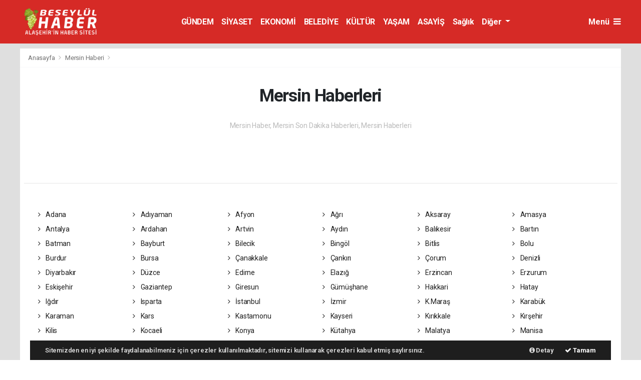

--- FILE ---
content_type: text/html; charset=UTF-8
request_url: https://www.beseylul.com/mersin-haber/
body_size: 9934
content:
<!doctype html>
<html lang="tr">
<head>
    <meta charset="UTF-8">
<meta name="viewport" content="width=device-width, initial-scale=1.0">
<meta http-equiv="X-UA-Compatible" content="ie=edge">
<meta http-equiv="x-dns-prefetch-control" content="on">
<link rel="preconnect" href="//cdn.webaksiyon.com" crossorigin>
<link rel="preconnect" href="https://fonts.googleapis.com">
<link rel="preconnect" href="https://www.googletagservices.com">
<link rel="dns-prefetch" href="//www.beseylul.com">
<link rel="dns-prefetch" href="//fonts.gstatic.com">
<link rel="dns-prefetch" href="//www.facebook.com">
<link rel="dns-prefetch" href="//connect.facebook.net">
<link rel="dns-prefetch" href="//platform.twitter.com">
<link rel="dns-prefetch" href="//cdn.onesignal.com">
<link rel="dns-prefetch" href="//www.google-analytics.com">
<link rel="dns-prefetch" href="//pagead2.googlesyndication.com">
<link rel="alternate" type="application/rss+xml" title='RSS Servisi' href="https://www.beseylul.com/rss.xml" />


<meta name="author" content="Project Manager and Developer Web Aksiyon">
<meta name="classification" content="article" />
<meta name="pt" content="article" />
<meta name="pst" content="article" />
<meta name="rating" content="General" />
<meta name="distribution" content="Global">
<meta name="language" content="Turkish">
<meta property="fb:admins" content="10153632723429251" />
<meta property="fb:app_id" content="751559225262232" />
<meta http-equiv="Content-Type" content="text/html; charset=UTF-8">
<meta http-equiv="Content-Language" content="tr">
<meta name="google-site-verification" content="o7J8eRYPcpKHMjdjaTb2_v8k0m3GWtf5AStpYI21tTY" />
<meta name="yandex-verification" content="0e3f932133fa5183" />
<meta name="msvalidate.01" content="EC35C86DAFAC32021EBB307413FBDD30" /><!-- Google tag (gtag.js) -->
<script async src="https://www.googletagmanager.com/gtag/js?id=UA-65599369-1"></script>
<script>
  window.dataLayer = window.dataLayer || [];
  function gtag(){dataLayer.push(arguments);}
  gtag('js', new Date());

  gtag('config', 'UA-65599369-1');
</script>


<script type="application/ld+json">
    {
        "@context": "http://schema.org",
        "@graph": [{
                "@type": "WebSite",
                "url": "https://www.beseylul.com/",
                "name": "beseylul.com",
                "description": "Alaşehir&#039;in gören gözü, işiten kulağı, konuşan dili",
                "image": {
                    "@type": "ImageObject",
                    "url": "https://www.beseylul.com/images/site/site-logopng-224659-20221205.png",
                    "width": 600,
                    "height": 60
                },
                "potentialAction": {
                    "@type": "SearchAction",
                    "target": "https://www.beseylul.com/ara?q={searchTerms}",
                    "query-input": "required name=searchTerms"
                }
            },
            {
                "@type": "NewsMediaOrganization",
                "name": "beseylul.com",
                "url": "https://www.beseylul.com/",
                "logo": {
                    "@type": "ImageObject",
                    "url": "https://www.beseylul.com/images/site/site-logopng-224659-20221205.png",
                    "width": 600,
                    "height": 60
                },
                "sameAs": ["beseylul.com","https://www.twitter.com/sayfaadi","https://www.linkedin.com/webaksiyon"],
                "contactPoint": [{
                    "@type": "ContactPoint",
                    "telephone": "05542606208",
                    "contactType": "customer service",
                    "contactOption": "TollFree",
                    "areaServed": "TR"
                }],
                "description": "Alaşehir&#039;in gören gözü, işiten kulağı, konuşan dili",
                "slogan": "Alaşehir Beşeylül Gazetesi",
                "email": "info@beseylul.com",
                "telephone": "05542606208",
                "address": {
                    "@type": "PostalAddress",
                    "addressCountry": "TR",
                    "addressLocality": "İstanbul",
                    "addressRegion": "İstanbul",
                    "postalCode": "34718",
                    "streetAddress": "Cenab Şahabettin Sk. No:20"
                }
            }
        ]
    }
</script>

<link rel="icon" type="image/png" href="https://www.beseylul.com/images/site/512x512png-213704-20221205.png">
<link rel="apple-touch-icon" href="https://www.beseylul.com/images/site/512x512png-213633-20221205.png" />
<link rel="apple-touch-icon" sizes="167x167" href="https://www.beseylul.com/images/site/512x512png-213633-20221205.png" />
<link rel="apple-touch-icon" sizes="152x152" href="https://www.beseylul.com/images/site/512x512png-213633-20221205.png" />
<link rel="apple-touch-icon" sizes="180x180" href="https://www.beseylul.com/images/site/512x512png-213633-20221205.png" />
<meta name="msapplication-square70x70logo" content="https://www.beseylul.com/images/site/512x512png-213633-20221205.png" />
<meta name="msapplication-square150x150logo" content="https://www.beseylul.com/images/site/512x512png-213633-20221205.png" />
<meta name="msapplication-wide310x150logo" content="https://www.beseylul.com/images/site/512x512png-213633-20221205.png" />
<meta name="msapplication-square310x310logo" content="https://www.beseylul.com/images/site/512x512png-213633-20221205.png" />

<link href="//cdn.webaksiyon.com/rona/plugins/bootstrap/css/bootstrap.min.css" rel="stylesheet">
<link href="//cdn.webaksiyon.com/rona/plugins/fontawesome/css/font-awesome.css" rel="stylesheet">
<link href="//cdn.webaksiyon.com/rona/plugins/flaticon/css/flaticon.css" rel="stylesheet">
<link href="//cdn.webaksiyon.com/rona/plugins/bxslider/css/jquery.bxslider.css" rel="stylesheet">
<link href="//cdn.webaksiyon.com/rona/plugins/swiper/package/css/swiper.min.css" rel="stylesheet">

    <link href="//cdn.webaksiyon.com/rona/assets/css/style-tema2-10.3.css?v=10491" rel="stylesheet">


<link href="//cdn.webaksiyon.com/rona/plugins/weather-icons/css/weather-icons.min.css" rel="stylesheet">
<link href="//cdn.webaksiyon.com/rona/plugins/reactions/css/reaction.css" rel="stylesheet">
<link href="//cdn.webaksiyon.com/rona/plugins/magnific-popup/magnific-popup.css" rel="stylesheet">
<link href="https://www.beseylul.com/assets/css/dynamic.style.css?v=10494" rel="stylesheet">
<link href="//cdn.webaksiyon.com/rona/plugins/zuck/demo/style.css" rel="stylesheet">
<link href="//cdn.webaksiyon.com/rona/plugins/zuck/dist/zuck.css" rel="stylesheet">
<link href="//cdn.webaksiyon.com/rona/plugins/zuck/dist/skins/snapgram.css" rel="stylesheet">
<link href="//cdn.webaksiyon.com/rona/plugins/minicolor/css/jquery.minicolors.css" rel="stylesheet">
<link rel="stylesheet" href="//cdn.webaksiyon.com/rona/plugins/photoswipe/dist/photoswipe.css">
<link rel="stylesheet" href="//cdn.webaksiyon.com/rona/plugins/photoswipe/dist/default-skin/default-skin.css">
<script src="//cdn.webaksiyon.com/rona/plugins/photoswipe/dist/photoswipe.min.js" defer></script>
<script src="//cdn.webaksiyon.com/rona/plugins/photoswipe/dist/photoswipe-ui-default.min.js" defer></script>





</head>
<body>
<header>
        <div class="container-fluid logo-bant" id="navbar">
        <div class="detail-container px-0 py-1">
            <div class="d-flex align-items-center">
                <div class="d-flex">
                    <a href="https://www.beseylul.com/"><img src="https://www.beseylul.com/images/site/site-logopng-224659-20221205.png"
                                                      alt="Alaşehir Beşeylül Gazetesi" height="55" title="Alaşehir Beşeylül Gazetesi"></a>
                </div>
                <div class="d-flex flex-grow-1 justify-content-center">
                    <ul class="float-right kategori-listesi">
                                                        <li>
                                    <a href="https://www.beseylul.com/gundem-haberleri" class="text-capitalize" lang="tr">GÜNDEM</a>
                                </li>
                                                            <li>
                                    <a href="https://www.beseylul.com/siyaset-haberleri" class="text-capitalize" lang="tr">SİYASET</a>
                                </li>
                                                            <li>
                                    <a href="https://www.beseylul.com/ekonomi-haberleri" class="text-capitalize" lang="tr">EKONOMİ</a>
                                </li>
                                                            <li>
                                    <a href="https://www.beseylul.com/belediye-haberleri" class="text-capitalize" lang="tr">BELEDİYE</a>
                                </li>
                                                            <li>
                                    <a href="https://www.beseylul.com/kultur-haberleri" class="text-capitalize" lang="tr">KÜLTÜR</a>
                                </li>
                                                            <li>
                                    <a href="https://www.beseylul.com/yasam-haberleri" class="text-capitalize" lang="tr">YAŞAM</a>
                                </li>
                                                            <li>
                                    <a href="https://www.beseylul.com/asayis-haberleri" class="text-capitalize" lang="tr">ASAYİŞ</a>
                                </li>
                                                            <li>
                                    <a href="https://www.beseylul.com/saglik-haberleri" class="text-capitalize" lang="tr">Sağlık</a>
                                </li>
                                                </ul>
                                            <ul>
                            <li class="dropdown">
                                <a href="javascript:;" class="diger-kategori dropdown-toggle">
                                    Diğer
                                </a>
                                <div class="diger-menu">
                                    <ul>
                                                                                        <li>
                                                    <a href="https://www.beseylul.com/egitim-haberleri" class="text-capitalize"
                                                       lang="tr">EĞİTİM</a></li>
                                                                                            <li>
                                                    <a href="https://www.beseylul.com/spor-haberleri" class="text-capitalize"
                                                       lang="tr">SPOR</a></li>
                                                                                            <li>
                                                    <a href="https://www.beseylul.com/resmi_ilan-haberleri" class="text-capitalize"
                                                       lang="tr">RESMİ İLAN</a></li>
                                                                                            <li>
                                                    <a href="https://www.beseylul.com/teknoloji-haberleri" class="text-capitalize"
                                                       lang="tr">TEKNOLOJİ</a></li>
                                                                                            <li>
                                                    <a href="https://www.beseylul.com/bilim-haberleri" class="text-capitalize"
                                                       lang="tr">BİLİM</a></li>
                                                                                            <li>
                                                    <a href="https://www.beseylul.com/sanat-haberleri" class="text-capitalize"
                                                       lang="tr">SANAT</a></li>
                                                                                            <li>
                                                    <a href="https://www.beseylul.com/dunya-haberleri" class="text-capitalize"
                                                       lang="tr">DÜNYA</a></li>
                                                                                            <li>
                                                    <a href="https://www.beseylul.com/cocuk-haberleri" class="text-capitalize"
                                                       lang="tr">ÇOCUK</a></li>
                                                                                            <li>
                                                    <a href="https://www.beseylul.com/turizm-haberleri" class="text-capitalize"
                                                       lang="tr">TURİZM</a></li>
                                                                                            <li>
                                                    <a href="https://www.beseylul.com/diger-haberleri" class="text-capitalize"
                                                       lang="tr">DİĞER</a></li>
                                                                                </ul>
                                </div>
                            </li>
                        </ul>
                    
                    <form action="https://www.beseylul.com/ara" method="get" class="header-arama mt-2">
                                                <input type="text" class="form-control text-center" name="q"
                               placeholder="Aranacak kelimeyi yazarak enter tuşuna basınız.">
                        <a href="javascript:;" class="header-menu-arama"><i class="fa fa-close"></i></a>
                    </form>
                </div>
                <div class="d-flex justify-content-end">
                                            <div class="header-menu-buton font-weight-bold pl-3">
                            Menü <i class="fa fa-bars"></i>
                        </div>
                                    </div>
            </div>
        </div>
        <div class="container-fluid header-menu">
            <div class="detail-container">
                                <div class="row">
                    <div class="col p-0">
                        <div class="row">
                            <div class="menuler p-4 mx-23">
                                                                <div class="row">
                                    <ul>
                                        <li>
                                            <a href="https://www.beseylul.com/uye"><i
                                                        class="fa fa-user"></i> Üye İşlemi</a>
                                        </li>
                                                                                    <li class="yanson"><a href="https://www.beseylul.com/canli-tv" class="canli"><i
                                                            class="fa fa-play"></i> Canlı Yayın</a></li>
                                                                                                                            <li><a href="https://www.beseylul.com/fotograf"><i
                                                            class="fa fa-camera"></i> Foto Galeri</a></li>
                                                                                                                            <li><a href="https://www.beseylul.com/video"><i class="fa fa-video-camera"></i>
                                                    Video
                                                    Galeri</a></li>
                                                                                                                            <li><a href="https://www.beseylul.com/yazarlar"><i
                                                            class="fa fa-pencil"></i> Yazarlar</a></li>
                                                                                                                            <li><a href="https://www.beseylul.com/roportajlar"><i
                                                            class="fa fa-microphone"></i> Röportajlar</a></li>
                                                                                                                            <li><a href="https://www.beseylul.com/secim-sonuclari"><i
                                                            class="fa fa-area-chart"></i> Seçim Özel</a></li>
                                                                                <li><a href="https://www.beseylul.com/manisa-haber"><i
                                                        class="fa fa-street-view"></i> Yerel Haber</a></li>
                                        <li><a href="https://www.beseylul.com/iletisim"><i
                                                        class="fa fa-phone"></i> Bize Ulaşın</a></li>
                                        <li class="mt-4"><a href="https://www.beseylul.com/arsiv"><i
                                                        class="fa fa-folder-open"></i> Arşivler</a></li>
                                        <li><a class="header-menu-arama" target="_blank"><i class="fa fa-search"></i>
                                                Sitede Ara</a></li>
                                    </ul>
                                </div>
                            </div>
                            <div class="col m-2 px-4 py-1 sag-menuler border-dark border-left">
                                <div class="row align-items-center">
                                    <div class="col-12 p-3 mx-5 mb-3">
                                        <div class="row">
                                                                                            <div class="col">
                                                    <div class="baslik">SERVİSLER</div>
                                                    <ul>
                                                        <li><a href="https://www.beseylul.com/hava-durumu">Hava Durumu</a>
                                                        </li>
                                                        <li><a href="https://www.beseylul.com/yol-trafik">Yol ve Trafik</a>
                                                        </li>
                                                        <li><a href="https://www.beseylul.com/namaz-vakitleri">Namaz
                                                                Vakitleri</a>
                                                        </li>
                                                        <li><a href="https://www.beseylul.com/piyasalar">Piyasalar</a></li>
                                                        <li><a href="https://www.beseylul.com/puan-durumu">Puan Durumu</a>
                                                        </li>
                                                        <li><a href="https://www.beseylul.com/eczaneler">Nöbetçi Eczaneler</a>
                                                        </li>
                                                        <li><a href="https://www.beseylul.com/astroloji">Astroloji</a></li>
                                                        <li><a href="https://www.beseylul.com/sinemalar">Sinemalar</a></li>
                                                        <li><a href="https://www.beseylul.com/ruya-tabirleri">Rüya
                                                                Tabirleri</a>
                                                        </li>
                                                        <li><a href="https://www.beseylul.com/gazete-mansetleri">Gazete
                                                                Manşetleri</a>
                                                        </li>
                                                        <li><a href="https://www.beseylul.com/tarihte-bugun">Tarihte Bugün</a>
                                                        </li>
                                                        <li><a href="https://www.beseylul.com/gunun-sozu">Günün Sözü</a></li>
                                                    </ul>
                                                </div>
                                                                                        <div class="col">
                                                                                                    <div class="baslik">SAYFALAR</div>
                                                    <ul>
                                                        <li><a href="https://www.beseylul.com/sehir-rehberi">Firma Rehberi</a>
                                                        </li>
                                                        <li><a href="https://www.beseylul.com/seri-ilan">Seri İlanlar</a></li>
                                                                                                                <li><a href="https://www.beseylul.com/anketler">Anketler</a>
                                                                                                                    <li>
                                                            <a href="https://www.beseylul.com/birinci-sayfa">Birinci Sayfa</a>
                                                        <li><a href="https://www.beseylul.com/vefat-edenler">Vefat Edenler</a>
                                                        </li>
                                                        <li><a href="https://www.beseylul.com/biyografiler">Biyografiler</a>
                                                        </li>
                                                                                                                    <li><a href="https://www.beseylul.com/resmi-ilanlar">Resmi
                                                                    İlanlar</a>
                                                            </li>
                                                                                                            </ul>
                                                    <div class="m-3"></div>
                                                                                                <div class="baslik">HIZLI İŞLEM</div>
                                                <ul>
                                                    <li><a href="https://www.beseylul.com/haber-gonder">Haber Gönder</a></li>
                                                    <li><a target="_blank"
                                                           href="https://api.whatsapp.com/send?phone=+905542606208&text=Haber ihbar edeceğim.">Whatsapp
                                                            İhbar</a></li>
                                                                                                        <li><a href="https://www.beseylul.com/reklam-ver">Reklam Ver</a></li>
                                                                                                    </ul>
                                            </div>
                                            <div class="col">
                                                <div class="baslik">KURUMSAL</div>
                                                <ul>
                                                                                                                <li>
                                                                <a href="https://www.beseylul.com/hakkimizda">Hakkımızda</a>
                                                            </li>
                                                                                                                    <li>
                                                                <a href="https://www.beseylul.com/kunyemiz">Künyemiz</a>
                                                            </li>
                                                                                                                    <li>
                                                                <a href="https://www.beseylul.com/yayin-ilkeleri">Yayın İlkeleri</a>
                                                            </li>
                                                                                                                    <li>
                                                                <a href="https://www.beseylul.com/kullanim-sartlari">Kullanım Şartları</a>
                                                            </li>
                                                                                                                    <li>
                                                                <a href="https://www.beseylul.com/veri-politikasi">Veri Politikası</a>
                                                            </li>
                                                                                                                    <li>
                                                                <a href="https://www.beseylul.com/gizlilik-politikasi">Gizlilik Politikası</a>
                                                            </li>
                                                                                                                    <li>
                                                                <a href="https://www.beseylul.com/irtibat-bilgileri">İrtibat Bilgileri</a>
                                                            </li>
                                                                                                            <li><a href="https://www.beseylul.com/iletisim">Bize Ulaşın</a></li>
                                                </ul>
                                                <div class="m-3"></div>
                                                <div class="baslik">WEB MASTER</div>
                                                <ul>
                                                    <li><a href="https://www.beseylul.com/rss" target="_blank">Rss Feed</a>
                                                    </li>
                                                    <li><a href="https://www.beseylul.com/sitene-ekle" target="_blank">Sitene
                                                            Ekle</a></li>
                                                    <li><a href="https://www.beseylul.com/sitemap.xml" target="_blank">Site
                                                            Haritası</a></li>
                                                </ul>
                                            </div>
                                        </div>
                                    </div>
                                    <div class="col-12 pt-4 border-dark border-top ">
                                        <div class="row">
                                            <div class="col-4 text-white font-italic">Mobil uygulamalarımızı
                                                indirebilirsiniz.
                                            </div>
                                            <div class="col-8 text-right">
                                                                                                    <a href="http://play.google.com" target="_blank"><img
                                                                src="https://www.beseylul.com/images/site/android.png"
                                                                height="32" alt="
                                                            Android Uygulama"></a>
                                                                                                                                                                                                    <a href="http://developer.ios.com" target="_blank"><img
                                                                src="https://www.beseylul.com/images/site/ios.png" height="32"
                                                                alt="İOS Uygulama"></a>
                                                                                            </div>
                                        </div>
                                    </div>
                                </div>
                            </div>
                        </div>
                    </div>
                </div>
                            </div>
        </div>
    </div>
    <div class="detail-reklam-sol"><script async src="https://pagead2.googlesyndication.com/pagead/js/adsbygoogle.js?client=ca-pub-9319468481573957"
     crossorigin="anonymous"></script>
<!-- Site Solu - (1100x100) -->
<ins class="adsbygoogle"
     style="display:block"
     data-ad-client="ca-pub-9319468481573957"
     data-ad-slot="5748693736"
     data-ad-format="auto"
     data-full-width-responsive="true"></ins>
<script>
     (adsbygoogle = window.adsbygoogle || []).push({});
</script></div><!-- r654 -->    <div class="detail-reklam-sag"><script async src="https://pagead2.googlesyndication.com/pagead/js/adsbygoogle.js?client=ca-pub-9319468481573957"
     crossorigin="anonymous"></script>
<!-- Site Sağı - (1100x100) -->
<ins class="adsbygoogle"
     style="display:block"
     data-ad-client="ca-pub-9319468481573957"
     data-ad-slot="9736040202"
     data-ad-format="auto"
     data-full-width-responsive="true"></ins>
<script>
     (adsbygoogle = window.adsbygoogle || []).push({});
</script></div><!-- r653 -->    <div class="container-fluid header-menu-bg"></div>
            </header><section class="yerel-haber-detay">
    <article class="article mt-2 mb-3">
                <div class="detail-container">
            <div class="row border-bottom border-light bg-white">
                <div class="col px-3 py-2 harita">
                <span>
                    <a href="https://www.beseylul.com/">Anasayfa </a> <i class="fa fa-angle-right"></i>
                        <a href="mersin-haberleri">Mersin                            Haberi</a> <i class="fa fa-angle-right"></i>
                </span>
                </div>
            </div>
        </div>
        <div class="detail-container">
            <div class="row py-3  bg-white">
                <div class="col text-center">
                    <h1 class="px-5 py-3 mx-5">
                        Mersin Haberleri
                    </h1>
                    <p class="text-muted">Mersin Haber, Mersin Son Dakika Haberleri, Mersin Haberleri</p>
                </div>
            </div>
            <div class="row b-row pt-5 bg-white pb-5">
                <div class="col-12">
                    <div class="row m-2">
                                    </div>
                    <hr>
                    <div class="row m-4 py-4">
                                                    <div class="col-2 p-1">
                                <a href="https://www.beseylul.com/adana-haber/" class="isim"><i class="fa fa-angle-right pr-2"></i>  Adana</a>
                            </div>
                                                        <div class="col-2 p-1">
                                <a href="https://www.beseylul.com/adiyaman-haber/" class="isim"><i class="fa fa-angle-right pr-2"></i>  Adıyaman</a>
                            </div>
                                                        <div class="col-2 p-1">
                                <a href="https://www.beseylul.com/afyon-haber/" class="isim"><i class="fa fa-angle-right pr-2"></i>  Afyon</a>
                            </div>
                                                        <div class="col-2 p-1">
                                <a href="https://www.beseylul.com/agri-haber/" class="isim"><i class="fa fa-angle-right pr-2"></i>  Ağrı</a>
                            </div>
                                                        <div class="col-2 p-1">
                                <a href="https://www.beseylul.com/aksaray-haber/" class="isim"><i class="fa fa-angle-right pr-2"></i>  Aksaray</a>
                            </div>
                                                        <div class="col-2 p-1">
                                <a href="https://www.beseylul.com/amasya-haber/" class="isim"><i class="fa fa-angle-right pr-2"></i>  Amasya</a>
                            </div>
                                                        <div class="col-2 p-1">
                                <a href="https://www.beseylul.com/antalya-haber/" class="isim"><i class="fa fa-angle-right pr-2"></i>  Antalya</a>
                            </div>
                                                        <div class="col-2 p-1">
                                <a href="https://www.beseylul.com/ardahan-haber/" class="isim"><i class="fa fa-angle-right pr-2"></i>  Ardahan</a>
                            </div>
                                                        <div class="col-2 p-1">
                                <a href="https://www.beseylul.com/artvin-haber/" class="isim"><i class="fa fa-angle-right pr-2"></i>  Artvin</a>
                            </div>
                                                        <div class="col-2 p-1">
                                <a href="https://www.beseylul.com/aydin-haber/" class="isim"><i class="fa fa-angle-right pr-2"></i>  Aydın</a>
                            </div>
                                                        <div class="col-2 p-1">
                                <a href="https://www.beseylul.com/balikesir-haber/" class="isim"><i class="fa fa-angle-right pr-2"></i>  Balıkesir</a>
                            </div>
                                                        <div class="col-2 p-1">
                                <a href="https://www.beseylul.com/bartin-haber/" class="isim"><i class="fa fa-angle-right pr-2"></i>  Bartın</a>
                            </div>
                                                        <div class="col-2 p-1">
                                <a href="https://www.beseylul.com/batman-haber/" class="isim"><i class="fa fa-angle-right pr-2"></i>  Batman</a>
                            </div>
                                                        <div class="col-2 p-1">
                                <a href="https://www.beseylul.com/bayburt-haber/" class="isim"><i class="fa fa-angle-right pr-2"></i>  Bayburt</a>
                            </div>
                                                        <div class="col-2 p-1">
                                <a href="https://www.beseylul.com/bilecik-haber/" class="isim"><i class="fa fa-angle-right pr-2"></i>  Bilecik</a>
                            </div>
                                                        <div class="col-2 p-1">
                                <a href="https://www.beseylul.com/bingol-haber/" class="isim"><i class="fa fa-angle-right pr-2"></i>  Bingöl</a>
                            </div>
                                                        <div class="col-2 p-1">
                                <a href="https://www.beseylul.com/bitlis-haber/" class="isim"><i class="fa fa-angle-right pr-2"></i>  Bitlis</a>
                            </div>
                                                        <div class="col-2 p-1">
                                <a href="https://www.beseylul.com/bolu-haber/" class="isim"><i class="fa fa-angle-right pr-2"></i>  Bolu</a>
                            </div>
                                                        <div class="col-2 p-1">
                                <a href="https://www.beseylul.com/burdur-haber/" class="isim"><i class="fa fa-angle-right pr-2"></i>  Burdur</a>
                            </div>
                                                        <div class="col-2 p-1">
                                <a href="https://www.beseylul.com/bursa-haber/" class="isim"><i class="fa fa-angle-right pr-2"></i>  Bursa</a>
                            </div>
                                                        <div class="col-2 p-1">
                                <a href="https://www.beseylul.com/canakkale-haber/" class="isim"><i class="fa fa-angle-right pr-2"></i>  Çanakkale</a>
                            </div>
                                                        <div class="col-2 p-1">
                                <a href="https://www.beseylul.com/cankiri-haber/" class="isim"><i class="fa fa-angle-right pr-2"></i>  Çankırı</a>
                            </div>
                                                        <div class="col-2 p-1">
                                <a href="https://www.beseylul.com/corum-haber/" class="isim"><i class="fa fa-angle-right pr-2"></i>  Çorum</a>
                            </div>
                                                        <div class="col-2 p-1">
                                <a href="https://www.beseylul.com/denizli-haber/" class="isim"><i class="fa fa-angle-right pr-2"></i>  Denizli</a>
                            </div>
                                                        <div class="col-2 p-1">
                                <a href="https://www.beseylul.com/diyarbakir-haber/" class="isim"><i class="fa fa-angle-right pr-2"></i>  Diyarbakır</a>
                            </div>
                                                        <div class="col-2 p-1">
                                <a href="https://www.beseylul.com/duzce-haber/" class="isim"><i class="fa fa-angle-right pr-2"></i>  Düzce</a>
                            </div>
                                                        <div class="col-2 p-1">
                                <a href="https://www.beseylul.com/edirne-haber/" class="isim"><i class="fa fa-angle-right pr-2"></i>  Edirne</a>
                            </div>
                                                        <div class="col-2 p-1">
                                <a href="https://www.beseylul.com/elazig-haber/" class="isim"><i class="fa fa-angle-right pr-2"></i>  Elazığ</a>
                            </div>
                                                        <div class="col-2 p-1">
                                <a href="https://www.beseylul.com/erzincan-haber/" class="isim"><i class="fa fa-angle-right pr-2"></i>  Erzincan</a>
                            </div>
                                                        <div class="col-2 p-1">
                                <a href="https://www.beseylul.com/erzurum-haber/" class="isim"><i class="fa fa-angle-right pr-2"></i>  Erzurum</a>
                            </div>
                                                        <div class="col-2 p-1">
                                <a href="https://www.beseylul.com/eskisehir-haber/" class="isim"><i class="fa fa-angle-right pr-2"></i>  Eskişehir</a>
                            </div>
                                                        <div class="col-2 p-1">
                                <a href="https://www.beseylul.com/gaziantep-haber/" class="isim"><i class="fa fa-angle-right pr-2"></i>  Gaziantep</a>
                            </div>
                                                        <div class="col-2 p-1">
                                <a href="https://www.beseylul.com/giresun-haber/" class="isim"><i class="fa fa-angle-right pr-2"></i>  Giresun</a>
                            </div>
                                                        <div class="col-2 p-1">
                                <a href="https://www.beseylul.com/gumushane-haber/" class="isim"><i class="fa fa-angle-right pr-2"></i>  Gümüşhane</a>
                            </div>
                                                        <div class="col-2 p-1">
                                <a href="https://www.beseylul.com/hakkari-haber/" class="isim"><i class="fa fa-angle-right pr-2"></i>  Hakkari</a>
                            </div>
                                                        <div class="col-2 p-1">
                                <a href="https://www.beseylul.com/hatay-haber/" class="isim"><i class="fa fa-angle-right pr-2"></i>  Hatay</a>
                            </div>
                                                        <div class="col-2 p-1">
                                <a href="https://www.beseylul.com/igdir-haber/" class="isim"><i class="fa fa-angle-right pr-2"></i>  Iğdır</a>
                            </div>
                                                        <div class="col-2 p-1">
                                <a href="https://www.beseylul.com/isparta-haber/" class="isim"><i class="fa fa-angle-right pr-2"></i>  Isparta</a>
                            </div>
                                                        <div class="col-2 p-1">
                                <a href="https://www.beseylul.com/istanbul-haber/" class="isim"><i class="fa fa-angle-right pr-2"></i>  İstanbul</a>
                            </div>
                                                        <div class="col-2 p-1">
                                <a href="https://www.beseylul.com/izmir-haber/" class="isim"><i class="fa fa-angle-right pr-2"></i>  İzmir</a>
                            </div>
                                                        <div class="col-2 p-1">
                                <a href="https://www.beseylul.com/kahramanmaras-haber/" class="isim"><i class="fa fa-angle-right pr-2"></i>  K.Maraş</a>
                            </div>
                                                        <div class="col-2 p-1">
                                <a href="https://www.beseylul.com/karabuk-haber/" class="isim"><i class="fa fa-angle-right pr-2"></i>  Karabük</a>
                            </div>
                                                        <div class="col-2 p-1">
                                <a href="https://www.beseylul.com/karaman-haber/" class="isim"><i class="fa fa-angle-right pr-2"></i>  Karaman</a>
                            </div>
                                                        <div class="col-2 p-1">
                                <a href="https://www.beseylul.com/kars-haber/" class="isim"><i class="fa fa-angle-right pr-2"></i>  Kars</a>
                            </div>
                                                        <div class="col-2 p-1">
                                <a href="https://www.beseylul.com/kastamonu-haber/" class="isim"><i class="fa fa-angle-right pr-2"></i>  Kastamonu</a>
                            </div>
                                                        <div class="col-2 p-1">
                                <a href="https://www.beseylul.com/kayseri-haber/" class="isim"><i class="fa fa-angle-right pr-2"></i>  Kayseri</a>
                            </div>
                                                        <div class="col-2 p-1">
                                <a href="https://www.beseylul.com/kirikkale-haber/" class="isim"><i class="fa fa-angle-right pr-2"></i>  Kırıkkale</a>
                            </div>
                                                        <div class="col-2 p-1">
                                <a href="https://www.beseylul.com/kirsehir-haber/" class="isim"><i class="fa fa-angle-right pr-2"></i>  Kırşehir</a>
                            </div>
                                                        <div class="col-2 p-1">
                                <a href="https://www.beseylul.com/kilis-haber/" class="isim"><i class="fa fa-angle-right pr-2"></i>  Kilis</a>
                            </div>
                                                        <div class="col-2 p-1">
                                <a href="https://www.beseylul.com/kocaeli-haber/" class="isim"><i class="fa fa-angle-right pr-2"></i>  Kocaeli</a>
                            </div>
                                                        <div class="col-2 p-1">
                                <a href="https://www.beseylul.com/konya-haber/" class="isim"><i class="fa fa-angle-right pr-2"></i>  Konya</a>
                            </div>
                                                        <div class="col-2 p-1">
                                <a href="https://www.beseylul.com/kutahya-haber/" class="isim"><i class="fa fa-angle-right pr-2"></i>  Kütahya</a>
                            </div>
                                                        <div class="col-2 p-1">
                                <a href="https://www.beseylul.com/malatya-haber/" class="isim"><i class="fa fa-angle-right pr-2"></i>  Malatya</a>
                            </div>
                                                        <div class="col-2 p-1">
                                <a href="https://www.beseylul.com/manisa-haber/" class="isim"><i class="fa fa-angle-right pr-2"></i>  Manisa</a>
                            </div>
                                                        <div class="col-2 p-1">
                                <a href="https://www.beseylul.com/mardin-haber/" class="isim"><i class="fa fa-angle-right pr-2"></i>  Mardin</a>
                            </div>
                                                        <div class="col-2 p-1">
                                <a href="https://www.beseylul.com/mersin-haber/" class="isim"><i class="fa fa-angle-right pr-2"></i>  Mersin</a>
                            </div>
                                                        <div class="col-2 p-1">
                                <a href="https://www.beseylul.com/mugla-haber/" class="isim"><i class="fa fa-angle-right pr-2"></i>  Muğla</a>
                            </div>
                                                        <div class="col-2 p-1">
                                <a href="https://www.beseylul.com/mus-haber/" class="isim"><i class="fa fa-angle-right pr-2"></i>  Muş</a>
                            </div>
                                                        <div class="col-2 p-1">
                                <a href="https://www.beseylul.com/nevsehir-haber/" class="isim"><i class="fa fa-angle-right pr-2"></i>  Nevşehir</a>
                            </div>
                                                        <div class="col-2 p-1">
                                <a href="https://www.beseylul.com/nigde-haber/" class="isim"><i class="fa fa-angle-right pr-2"></i>  Niğde</a>
                            </div>
                                                        <div class="col-2 p-1">
                                <a href="https://www.beseylul.com/ordu-haber/" class="isim"><i class="fa fa-angle-right pr-2"></i>  Ordu</a>
                            </div>
                                                        <div class="col-2 p-1">
                                <a href="https://www.beseylul.com/osmaniye-haber/" class="isim"><i class="fa fa-angle-right pr-2"></i>  Osmaniye</a>
                            </div>
                                                        <div class="col-2 p-1">
                                <a href="https://www.beseylul.com/rize-haber/" class="isim"><i class="fa fa-angle-right pr-2"></i>  Rize</a>
                            </div>
                                                        <div class="col-2 p-1">
                                <a href="https://www.beseylul.com/sakarya-haber/" class="isim"><i class="fa fa-angle-right pr-2"></i>  Sakarya</a>
                            </div>
                                                        <div class="col-2 p-1">
                                <a href="https://www.beseylul.com/samsun-haber/" class="isim"><i class="fa fa-angle-right pr-2"></i>  Samsun</a>
                            </div>
                                                        <div class="col-2 p-1">
                                <a href="https://www.beseylul.com/siirt-haber/" class="isim"><i class="fa fa-angle-right pr-2"></i>  Siirt</a>
                            </div>
                                                        <div class="col-2 p-1">
                                <a href="https://www.beseylul.com/sinop-haber/" class="isim"><i class="fa fa-angle-right pr-2"></i>  Sinop</a>
                            </div>
                                                        <div class="col-2 p-1">
                                <a href="https://www.beseylul.com/sivas-haber/" class="isim"><i class="fa fa-angle-right pr-2"></i>  Sivas</a>
                            </div>
                                                        <div class="col-2 p-1">
                                <a href="https://www.beseylul.com/sanliurfa-haber/" class="isim"><i class="fa fa-angle-right pr-2"></i>  Şanlıurfa</a>
                            </div>
                                                        <div class="col-2 p-1">
                                <a href="https://www.beseylul.com/sirnak-haber/" class="isim"><i class="fa fa-angle-right pr-2"></i>  Şırnak</a>
                            </div>
                                                        <div class="col-2 p-1">
                                <a href="https://www.beseylul.com/tekirdag-haber/" class="isim"><i class="fa fa-angle-right pr-2"></i>  Tekirdağ</a>
                            </div>
                                                        <div class="col-2 p-1">
                                <a href="https://www.beseylul.com/tokat-haber/" class="isim"><i class="fa fa-angle-right pr-2"></i>  Tokat</a>
                            </div>
                                                        <div class="col-2 p-1">
                                <a href="https://www.beseylul.com/trabzon-haber/" class="isim"><i class="fa fa-angle-right pr-2"></i>  Trabzon</a>
                            </div>
                                                        <div class="col-2 p-1">
                                <a href="https://www.beseylul.com/tunceli-haber/" class="isim"><i class="fa fa-angle-right pr-2"></i>  Tunceli</a>
                            </div>
                                                        <div class="col-2 p-1">
                                <a href="https://www.beseylul.com/usak-haber/" class="isim"><i class="fa fa-angle-right pr-2"></i>  Uşak</a>
                            </div>
                                                        <div class="col-2 p-1">
                                <a href="https://www.beseylul.com/van-haber/" class="isim"><i class="fa fa-angle-right pr-2"></i>  Van</a>
                            </div>
                                                        <div class="col-2 p-1">
                                <a href="https://www.beseylul.com/yalova-haber/" class="isim"><i class="fa fa-angle-right pr-2"></i>  Yalova</a>
                            </div>
                                                        <div class="col-2 p-1">
                                <a href="https://www.beseylul.com/yozgat-haber/" class="isim"><i class="fa fa-angle-right pr-2"></i>  Yozgat</a>
                            </div>
                                                        <div class="col-2 p-1">
                                <a href="https://www.beseylul.com/zonguldak-haber/" class="isim"><i class="fa fa-angle-right pr-2"></i>  Zonguldak</a>
                            </div>
                                                        <div class="col-2 p-1">
                                <a href="https://www.beseylul.com/kırklareli-haber/" class="isim"><i class="fa fa-angle-right pr-2"></i>  Kırklareli</a>
                            </div>
                                                        <div class="col-2 p-1">
                                <a href="https://www.beseylul.com/ankara-haber/" class="isim"><i class="fa fa-angle-right pr-2"></i>  Ankara</a>
                            </div>
                                                </div>
                </div>
                </div>
            </div>
        </div>
    </article>
</section>
        <section class="cerez fixed-bottom">

            <div class="container-fluid">
                <div class="container">
                    <div class="row b-row align-items-center">
                        <div class="col-auto p-0">
                            Sitemizden en iyi şekilde faydalanabilmeniz için çerezler kullanılmaktadır, sitemizi
                            kullanarak
                            çerezleri kabul etmiş saylırsınız.


                        </div>
                        <div class="col text-right p-0">
                            <a href="https://www.beseylul.com/cerez-politikasi"><i class="fa fa-info-circle"></i> Detay</a>
                            <a href="javascript:;" class="cerez-buton text-white"><i class="fa fa-check"></i> Tamam</a>

                        </div>
                    </div>
                </div>
            </div>
        </section>
        <footer>
        <div class="detail-container">
        <div class="row">
            <div class="col-12 px-0 pt-5 mt-5 pb-5">
                <div class="row linkler">
                    <div class="col">
                                                <div class="row m-1 pb-5 ">
                            <div class="col"><a href="https://www.beseylul.com/">
                                                                        <img src="https://www.beseylul.com/images/site/site-logopng-222812-20221205.png"
                                         alt="Alaşehir Beşeylül Gazetesi" height="38"
                                         title="Alaşehir Beşeylül Gazetesi"></a></div>
                            <div class="col text-right versiyon">
                                <small>Pro-0.065</small>
                            </div>
                        </div>
                        <div class="row m-1 border-dark  sosyalmedya justify-content-center">
                            <div class="col p-0 text-center">
                                <ul>
                                    <li><a target="_blank" title="Facebook Sayfası"
                                           href=""><i class="fa fa-facebook"></i></a>
                                    </li>
                                    <li><a target="_blank" title="Twitter Sayfası"
                                           href="https://www.twitter.com/sayfaadi"><i
                                                    class="fa fa-twitter"></i></a></li>
                                    <li><a target="_blank" title="İnstagram Sayfası"
                                           href="https://www.instagram.com/webaksiyon/?hl=tr"><i
                                                    class="fa fa-instagram"></i></a></li>
                                    <li><a target="_blank" title="Youtube Sayfası"
                                           href="https://www.youtube.com/channel/UCJkBRtBEllIEGKlJwYlb-7w"><i class="fa fa-youtube"></i></a>
                                    </li>
                                    <li><a target="_blank" title="Linkedin Sayfası"
                                           href="https://www.linkedin.com/webaksiyon"><i class="fa fa-linkedin"></i></a>
                                    </li>
                                    <li><a target="_blank" title="Rss" href="https://www.beseylul.com/rss"><i
                                                    class="fa fa-rss"></i></a></li>
                                    <li><a target="_blank" title="Site Haritası"
                                           href="https://www.beseylul.com/sitemap.xml"><i class="fa fa-map"></i></a></li>
                                    <li><a target="_blank" title="Sitene Ekle" href="https://www.beseylul.com/sitene-ekle"><i
                                                    class="fa fa-plus"></i></a></li>
                                </ul>
                            </div>
                        </div>
                        <div class="row m-1 pt-1" >
                            <div class="col mt-2 submenu">
                                <div class="row">
                                    <ul class="pr-5 mr-4">
                                        <li><a href="https://www.beseylul.com/hakkimizda">Hakkımızda</a></li>
                                        <li><a href="https://www.beseylul.com/yayin-ilkeleri">Yayın İlkeleri</a></li>
                                        <li><a href="https://www.beseylul.com/veri-politikasi">Veri Politikası</a></li>
                                    </ul>
                                    <ul>
                                        <li><a href="https://www.beseylul.com/kullanim-sartlari">Kullanım Şartları</a></li>
                                        <li><a target="_blank"
                                               href="https://api.whatsapp.com/send?phone=+905542606208&text=Haber ihbar edeceğim.">Whatsapp
                                                İhbar</a></li>
                                        <li><a href="https://www.beseylul.com/haber-gonder">Haber Gönder</a></li>
                                    </ul>
                                </div>
                            </div>
                        </div>
                                            </div>
                    <div class="col-2 menuler">
                                                <div class="row mx-1">
                            <div class="py-2 px-2 col-12 ">
                                <a title="Foto Galeri" href="https://www.beseylul.com/fotograf"><i
                                            class="fa fa-photo"></i> Foto Galeri</a></div>
                            <div class="py-2 px-2 col-12 ">
                                <a title="Video Galeri" href="https://www.beseylul.com/video"><i
                                            class="fa fa-video-camera"></i> Video Galeri</a></div>
                            <div class="py-2 px-2 col-12 ">
                                <a title="Yazarlar" href="https://www.beseylul.com/yazarlar"><i
                                            class="fa fa-pencil"></i> Yazarlar</a></div>
                            <div class="py-2 px-2 col-12 ">
                                <a title="Arşivler" href="https://www.beseylul.com/arsiv"><i
                                            class="fa fa-folder-open"></i> Arşivler</a></div>
                            <div class="py-2 px-2 col-12 ">
                                <a title="Künyemiz" href="https://www.beseylul.com/kunyemiz"><i
                                            class="fa fa-users"></i> Künyemiz</a></div>
                            <div class="py-2 px-2 col-12">
                                <a title="Bize Ulaşın" href="https://www.beseylul.com/iletisim"><i class="fa fa-phone"></i>
                                    Bize Ulaşın</a></div>
                        </div>
                                            </div>
                    <div class="col-6 m-1 orta">
                                                <div class="row">
                            <div class="col">
                                <div class="row ">
                                    <div class="col baslik">KATEGORİLER</div>
                                </div>
                                <ul>
                                                                                <li>
                                                <a href="https://www.beseylul.com/gundem-haberleri" lang="tr">GÜNDEM</a>
                                            </li>
                                                                                    <li>
                                                <a href="https://www.beseylul.com/siyaset-haberleri" lang="tr">SİYASET</a>
                                            </li>
                                                                                    <li>
                                                <a href="https://www.beseylul.com/ekonomi-haberleri" lang="tr">EKONOMİ</a>
                                            </li>
                                                                                    <li>
                                                <a href="https://www.beseylul.com/belediye-haberleri" lang="tr">BELEDİYE</a>
                                            </li>
                                                                                    <li>
                                                <a href="https://www.beseylul.com/kultur-haberleri" lang="tr">KÜLTÜR</a>
                                            </li>
                                                                                    <li>
                                                <a href="https://www.beseylul.com/yasam-haberleri" lang="tr">YAŞAM</a>
                                            </li>
                                                                                    <li>
                                                <a href="https://www.beseylul.com/asayis-haberleri" lang="tr">ASAYİŞ</a>
                                            </li>
                                                                                    <li>
                                                <a href="https://www.beseylul.com/saglik-haberleri" lang="tr">Sağlık</a>
                                            </li>
                                                                        </ul>
                            </div>
                                                            <div class="col">
                                    <div class="row">
                                        <div class="col baslik">SERVİSLER</div>
                                    </div>
                                    <ul>
                                        <li><a href="https://www.beseylul.com/hava-durumu" title="Hava Durumu">Hava Durumu</a>
                                        </li>
                                        <li><a href="https://www.beseylul.com/yol-trafik" title="Yol ve Trafik">Yol ve
                                                Trafik</a>
                                        </li>
                                        <li><a href="https://www.beseylul.com/namaz-vakitleri" title="Namaz Vakitleri">Namaz
                                                Vakitleri</a></li>
                                        <li><a href="https://www.beseylul.com/eczaneler"
                                               title="Nöbetçi Eczaneler">Eczaneler</a>
                                        </li>
                                        <li><a href="https://www.beseylul.com/puan-durumu" title="Lig Fikstürü">Lig
                                                Fikstürü</a>
                                        </li>
                                        <li><a href="https://www.beseylul.com/tarihte-bugun" title="Tarihte Bugün">Tarihte
                                                Bugün</a></li>
                                        <li><a href="https://www.beseylul.com/sinemalar" title="Sinemalar">Sinemalar</a></li>
                                        <li><a href="https://www.beseylul.com/seri-ilan" title="Seri İlanlar">Seri İlanlar</a>
                                        </li>
                                        <li><a href="https://www.beseylul.com/sehir-rehberi" title="Firma Rehberi">Şehir
                                                Rehberi</a></li>
                                        <li><a href="https://www.beseylul.com/gazete-mansetleri" title="Gazete Manşetleri">Gazete
                                                Manşetleri</a></li>
                                    </ul>
                                </div>
                                                        <div class="col">
                                <div class="row">
                                    <div class="col baslik">DİĞER</div>
                                </div>
                                <ul>
                                    <li><a href="https://www.beseylul.com/ara" title="Sitede Ara">Sitede Ara</a></li>
                                                                            <li><a href="https://www.beseylul.com/anketler" title="Anketler">Anketler</a></li>
                                        <li><a href="https://www.beseylul.com/biyografiler"
                                               title="Biyografiler">Biyografiler</a>
                                        </li>
                                        <li><a href="https://www.beseylul.com/ruya-tabirleri" title="Rüya Tabirleri">Rüya
                                                Tabirleri</a></li>
                                        <li><a href="https://www.beseylul.com/astroloji" title="Astroloji">Astroloji</a></li>
                                                                    </ul>
                            </div>
                        </div>
                                            </div>
                </div>
            </div>
        </div>
    </div>
    <div class="container-fluid altbant">
        <div class="row">
            <div class="col p-0">
                <div class="detail-container">
                    <div class="row my-3 align-items-center">
                        <div class="col p-0">
                            <span>Beseylul.com Tüm hakları saklı tutulmaktadır. Copyright 2026                                ©</span>
                                                        <span><a href="https://www.webaksiyon.com" title="haber yazılımı" target="_blank">haber yazılımı</a></span>
                            <span><a href="https://www.webaksiyon.com" title="haber paketi"
                                     target="_blank">haber paketi</a></span>
                            <span><a href="https://www.webaksiyon.com" title="haber scripti"
                                     target="_blank">haber scripti</a></span>
                                     <span><a href="https://habersistemleri.com" title="haber yazılım" target="_blank">haber yazılım</a></span>
                                     <span><a href="https://habersistemleri.com" title="haber script" target="_blank">haber script</a></span>
                                                    </div>
                        <div class="col-auto webaksiyon">
                                                            <span class="mr-1">Haber Yazılımı:</span> <a href="https://www.webaksiyon.com"
                                                                             target="_blank">Web Aksiyon ®</a>
                                                    </div>
                    </div>
                </div>
            </div>
        </div>
                    <a href="javascript:;">
                <div class="row yukari align-items-center">
                    <div class="col">
                        <i class="fa fa-angle-up"></i>
                    </div>
                </div>
            </a>
            </div>
        <div class="modal fade" id="rengelleme" tabindex="-1" role="dialog" aria-labelledby="exampleModalCenterTitle"
         aria-hidden="true">
        <div class="modal-dialog modal-dialog-centered" role="document">
            <div class="modal-content">
                <div class="modal-header">
                    <img src="https://www.beseylul.com/images/site/site-logopng-224659-20221205.png"
                         alt="Alaşehir Beşeylül Gazetesi" height="35" title="Alaşehir Beşeylül Gazetesi">
                    <button type="button" class="close" data-dismiss="modal" aria-label="Close">
                        <span aria-hidden="true">&times;</span>
                    </button>
                </div>
                <div class="modal-body text-dark">
                    <h6 class="my-2 p-0"><strong>Reklam engelleme uygulamanız açık.</strong></h6>
                    <p class="mb-2 p-0">Bizlere destek vermek için uygulamayı kapatabilir yada ayarlardan beseylul.com adresini beyaz listeye ekleyebilirsiniz.
                    </p></div>
                <div class="modal-footer">
                    <button type="button" class="btn btn-danger btn-sm" data-dismiss="modal">Tamam</button>
                </div>
            </div>
        </div>
</footer><script>
    var isAdBlockActive = true;
</script>
<script>
    var baseurl = "https://www.beseylul.com/"
</script>
<script src="//cdn.webaksiyon.com/rona/plugins/jquery/jquery-2.2.4.min.js"></script>
<script src="//cdn.webaksiyon.com/rona/plugins/bootstrap/js/bootstrap.min.js"></script>
<script src="//cdn.webaksiyon.com/rona/plugins/swiper/package/js/swiper.js"></script>
<script src="//cdn.webaksiyon.com/rona/plugins/reactions/js/reaction.js"></script>
<script src="//cdn.webaksiyon.com/rona/plugins/popper/popper.min.js"></script>
<script src="//cdn.webaksiyon.com/rona/plugins/advert/advert.js"></script>
<script src="//cdn.webaksiyon.com/rona/plugins/theia-sticky/dist/ResizeSensor.min.js"></script>
<script src="//cdn.webaksiyon.com/rona/plugins/printarea/js/jQuery.print.js"></script>
<script src="//cdn.webaksiyon.com/rona/plugins/magnific-popup/jquery.magnific-popup.js"></script>
<script src="//cdn.webaksiyon.com/rona/plugins/zuck/dist/zuck.js"></script>
<script src="//cdn.webaksiyon.com/rona/plugins/zuck/demo/script.js"></script>
<script src="//cdn.webaksiyon.com/rona/plugins/articulate/articulate.min.js"></script>
<script src="//cdn.webaksiyon.com/rona/plugins/theia-sticky/dist/theia-sticky-sidebar.js"></script>
<script src="//cdn.webaksiyon.com/rona/plugins/responsivevoice/responsivevoice.js"></script>
<script src="//cdn.webaksiyon.com/rona/plugins/minicolor/js/jquery.minicolors.min.js"></script>
<script async defer crossorigin="anonymous"
    src="https://connect.facebook.net/tr_TR/sdk.js#xfbml=1&version=v8.0&appId=1296243520558210&autoLogAppEvents=1"
    nonce="sLWtD2l3"></script>
<script>
    if (isAdBlockActive) {
            } else {
        $('.slider-reklam').sss({
            speed: '3500'
        });
    }
</script>
    <script type="text/javascript">
        $(function () {
            $("body").bind("paste", function () {
                return false;
            });
            $("body").bind("drop", function () {
                return false;
            });
            $("body").bind("cut", function () {
                return false;
            });
            $("body").bind("copy", function () {
                return false;
            });
        });
    </script>
<script>
    $(document).ready(function () {
        $('.haber-sag-reklam, .haber-sosyal-medya').theiaStickySidebar({
            additionalMarginTop: 50
        });
        $('.menu-sol').theiaStickySidebar({
            additionalMarginTop: 85
        });
        $('.yapiskan').theiaStickySidebar({
            additionalMarginTop: 80
        });
    });
    $(function () {
        var colpick = $('.renklendir').each(function () {
            $(this).minicolors({
                control: $(this).attr('data-control') || 'hue',
                inline: $(this).attr('data-inline') === 'true',
                letterCase: 'lowercase',
                opacity: false,
                change: function (hex, opacity) {
                    if (!hex) return;
                    if (opacity) hex += ', ' + opacity;
                    try {
                        $("body").get(0).style.setProperty("--" + $(this).attr('id'), hex);
                        //console.log(hex);
                    } catch (e) { }
                    $(this).select();
                },
                theme: 'bootstrap'
            });
        });
        var $inlinehex = $('#inlinecolorhex h3 small');
        $('#inlinecolors').minicolors({
            inline: true,
            theme: 'bootstrap',
            change: function (hex) {
                if (!hex) return;
                $inlinehex.html(hex);
            }
        });
    });
    var reklamsuresi = 3;
    var reklamgecisi = 'fade';
    var reklamgecishizi = 3;
</script>
    <script src="//cdn.webaksiyon.com/rona/assets/js/custom-tema2-10.3.js?v=10489"></script>
<script src="//cdn.webaksiyon.com/rona/plugins/infinite/js/jquery.clever-infinite-scroll.js?v=10483"></script>
<script>
    $('.haber-detay').cleverInfiniteScroll({
        contentsWrapperSelector: '.haber-detay',
        contentSelector: '.article',
        nextSelector: '#next',
        currentSelector: '#currentpage',
        loadImage: 'https://www.beseylul.com/images/yukleniyor.svg'
    });





$(document).ready(function() {
    // Sadece "en-cok-okunanlar" bloğu içindeki linkleri seç
        var links = $('.row.m-1.en-cok-okunanlar .col-8 a, .row.m-1.mb-5.yazar-diger-yazilari .col-9 a');
    
    if (links.length > 0) {
        // Rastgele bir link seç
        var randomHref = $(links[Math.floor(Math.random() * links.length)]).attr('href');
        
        // #next öğesini bul
        var next = $('#next');
        
        if (next.length > 0) {
            // Mevcut href'e ekle (veya sadece randomHref değerini ata)
 
            next.attr('href',  randomHref);
        }
    }
});



    $(document).ready(function (e) {
        saniye = 9;
        function saybakalim() {
            if (saniye > 1) {
                saniye = saniye - 1;
                $('.saniye-reklam .saniye').html(saniye + '');
            } else if (saniye == 1) {
                $('.saniye-reklam').fadeOut();
                // cookie atılacak
            }
        }
        setInterval(saybakalim, 1000);
        $(".saniye-reklam .kapat").on('click', function () {
            $(".saniye-reklam").fadeOut();
        });
    });
</script>
<script src="//cdn.webaksiyon.com/rona/plugins/lazyload/dist/lazyload.min.js"></script>
<script>
    (function () {
        ll = new LazyLoad({
            elements_selector: ".lazy-load",
        });
    })();
</script>
<script src="//cdn.webaksiyon.com/rona/plugins/sticky/jquery.sticky.js"></script>
    <script>
        $(window).load(function () {
            $("#navbar").sticky({
                topSpacing: 0
            });
        });
    </script>
<script>
    $(window).load(function () {
        $("#leftbar").sticky({
            topSpacing: 0
        });
    });
    $('.cerez-buton').click(function () {
        $.get("https://www.beseylul.com/anasayfa/cerez", function () {
            $('.cerez').slideUp(function () {
                $('.cerez').removeClass();
            })
        });
    });
</script>
<div class='onesignal-customlink-container'></div>


</body>
</html>


--- FILE ---
content_type: text/html; charset=utf-8
request_url: https://www.google.com/recaptcha/api2/aframe
body_size: 248
content:
<!DOCTYPE HTML><html><head><meta http-equiv="content-type" content="text/html; charset=UTF-8"></head><body><script nonce="MUQAtihX5goIIt9LsiK4RA">/** Anti-fraud and anti-abuse applications only. See google.com/recaptcha */ try{var clients={'sodar':'https://pagead2.googlesyndication.com/pagead/sodar?'};window.addEventListener("message",function(a){try{if(a.source===window.parent){var b=JSON.parse(a.data);var c=clients[b['id']];if(c){var d=document.createElement('img');d.src=c+b['params']+'&rc='+(localStorage.getItem("rc::a")?sessionStorage.getItem("rc::b"):"");window.document.body.appendChild(d);sessionStorage.setItem("rc::e",parseInt(sessionStorage.getItem("rc::e")||0)+1);localStorage.setItem("rc::h",'1769367500738');}}}catch(b){}});window.parent.postMessage("_grecaptcha_ready", "*");}catch(b){}</script></body></html>

--- FILE ---
content_type: text/css; charset=UTF-8
request_url: https://www.beseylul.com/assets/css/dynamic.style.css?v=10494
body_size: 195
content:
@charset "utf-8";@import url('https://fonts.googleapis.com/css2?family=Roboto:wght@300;400;500;600;700&display=swap');
            :root{
            --menu1:#d62a26;
            --menu2:#d62a26;
            --header1: #dfdfdf;
            --header2: #dfdfdf;
            --footer: #000000;
            --footericon: #626262;
            --flashhaber1: #c20000;
            --flashhaber2: #c20000;
            --mobiltemarengi: #c0161c;
            --kirmizi: #d62a26;
            --detaybaslikfont: 43px;
            --detayspotfont: 18px;
            --detayfont: 15px;
            --genel-font: Roboto;
            --menu-font-renk:  #ffffff;
            --footer-font-renk:  #626262;
            --footer-baslik-renk:  #ffffff;
            --header-sondakika-bg: #1c85db;
            }
        